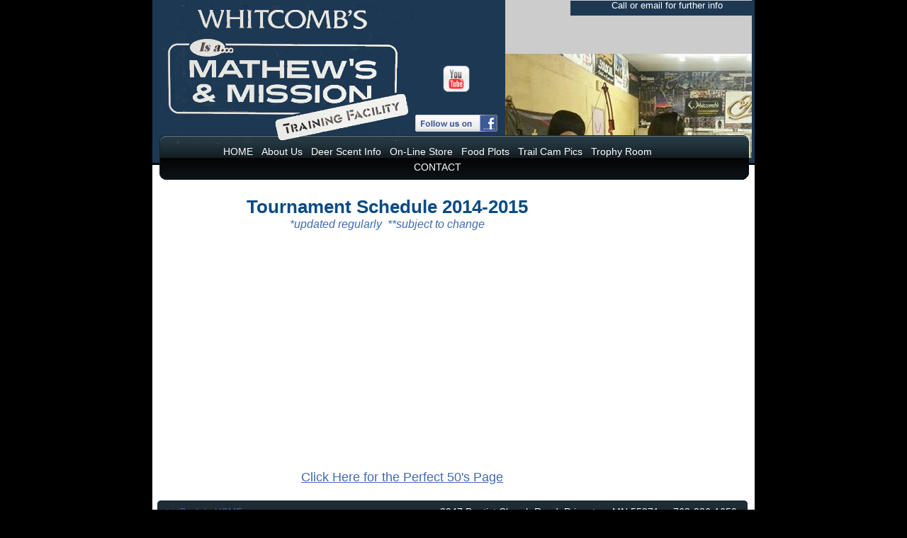

--- FILE ---
content_type: text/html
request_url: http://www.whitcombswhitetails.com/Tournament-Schedules.html
body_size: 4905
content:
<!DOCTYPE html>
<html>
	<head>
		<!-- <hs:metatags> -->
		<meta http-equiv="Content-Type" content="text/html; charset=UTF-8">
		<meta name="description" content="Professional Service">
		<meta name="generator" content="Homestead SiteBuilder">
		<!-- </hs:metatags> -->
		

	
		<!-- <hs:title> -->
		<title>Tournament-Schedules</title>
		<!-- </hs:title> -->
		<script type="text/javascript">
			<!--
						function reDo() {
						        top.location.reload();
						}
						if (navigator.appName == 'Netscape' && parseInt(navigator.appVersion) < 5) {
						        top.onresize = reDo;
						}
						dom=document.getElementById
					//-->
		</script>
		<script type="text/javascript">
			<!--
							  
						
  var strRelativePagePath = "Tournament-Schedules.html".toLowerCase();
  
						
  var strRelativePathToRoot = "";
  



						//-->
		</script>
		<link rel="stylesheet" href="/~media/elements/Text/font_styles_ns4.css" type="text/css">
		<link rel="stylesheet" href="https://fonts.googleapis.com/css?family=Abril+Fatface|Allerta|Arvo|Bitter|Bree+Serif|Cabin|Cookie|Domine|Droid+Sans|Droid+Serif|Grand+Hotel|Josefin+Slab|Lato|Lobster|Lora|Merriweather|Monda|Montserrat|Offside|Old+Standard+TT|Open+Sans|Open+Sans+Condensed|Oswald|Playfair+Display|PT+Sans|PT+Serif|Raleway|Roboto|Roboto+Condensed|Roboto+Slab|Sanchez|Source+Sans+Pro|Tangerine|Ubuntu|Vollkorn|Yanone+Kaffeesatz" type="text/css">
		<style type="text/css">
			@import url(/~media/elements/Text/font_styles.css);
			div.lpxcenterpageouter { text-align: center; position: absolute; top: 0px; left: 0px; width: 100% }
			div.lpxcenterpageinner { position: relative; margin: 0 auto; text-align: left; width: 850px; }
			div#element64outer { position:absolute; 
			width: 833px;
			height: 33px; }
			.corner_1D2C35_5_topleft { background-image: url(
			publishImages/Tournament-Schedules~~1D2C35~~5~~topleft.png); top: 0px; left: 0px; }
			.corner_1D2C35_5_topright { background-image: url(
			publishImages/Tournament-Schedules~~1D2C35~~5~~topright.png); top: 0px; right: 0px; }
			.corner_1D2C35_5_bottomleft { background-image: url(
			publishImages/Tournament-Schedules~~1D2C35~~5~~bottomleft.png); bottom: 0px; left: 0px; }
			.corner_1D2C35_5_bottomright { background-image: url(
			publishImages/Tournament-Schedules~~1D2C35~~5~~bottomright.png); bottom: 0px; right: 0px; }
			.corner_1D2C35_5_topleft,
			.corner_1D2C35_5_topright,
			.corner_1D2C35_5_bottomleft,
			.corner_1D2C35_5_bottomright {
			position: absolute; width: 5px; height: 5px; }
			div#element64horiz { background-color:#1D2C35; position: absolute;
			top: 5px;
			width: 833px;
			height: 23px; }
			div#element64vert { background-color: #1D2C35; color: #1D2C35; position: absolute;
			left: 5px;
			width: 823px;
			height: 33px; }
		#footer
		{
			font-family:Arial;
			font-size:12px;
			color:#FFFFFF;
			padding: 20px 0 10px;
		}
		#footer a
		{
			color:#505050;
			text-decoration: underline;
		}
		</style>
		<script type="text/javascript">
			<!--
							var unique_id = new Array();
			var form_name = new Array();
			var required = new Array();
			var req_message = new Array();

						//-->
		</script>
		
		<script src="/~media/elements/shared/DynamicDrive/SlideShow.js" type="text/javascript" language="JavaScript">
		</script>
		<STYLE type="text/css">
			<!--
							.navBackgroundQuickSiteMain { background-image:url('/~media/elements/LayoutClipart/undefined'); background-position: undefined; background-repeat:no-repeat }
							.navBackgroundSelectedQuickSiteMain { background-image:url('/~media/elements/LayoutClipart/undefined'); background-position: undefined; background-repeat:no-repeat }
						-->
		</STYLE>
		<script type="text/javascript" src="/~site/Elements/HCUser_Forms_Submit/FormValidation.js">
		</script>		
		<!--[if lt IE 5.5]>
		<style type="text/css">
			.corner_1D2C35_5_topleft,
			.corner_1D2C35_5_topright,
			.corner_1D2C35_5_bottomleft,
			.corner_1D2C35_5_bottomright {
			background-image: none; background-color: #1D2C35;}
		</style>
		<![endif]-->
		<!--[if gte IE 5.5]>
		<style type="text/css">
			.corner_1D2C35_5_topleft,
			.corner_1D2C35_5_topright,
			.corner_1D2C35_5_bottomleft,
			.corner_1D2C35_5_bottomright { background-image: none; }
			.corner_1D2C35_5_topleft { filter: progid:DXImageTransform.Microsoft.AlphaImageLoader(src="publishImages/Tournament-Schedules~~1D2C35~~5~~topleft.png"; sizingMethod="scale"); }
			.corner_1D2C35_5_topright { filter: progid:DXImageTransform.Microsoft.AlphaImageLoader(src="publishImages/Tournament-Schedules~~1D2C35~~5~~topright.png"; sizingMethod="scale"); }
			.corner_1D2C35_5_bottomleft { filter: progid:DXImageTransform.Microsoft.AlphaImageLoader(src="publishImages/Tournament-Schedules~~1D2C35~~5~~bottomleft.png"; sizingMethod="scale"); }
			.corner_1D2C35_5_bottomright { filter: progid:DXImageTransform.Microsoft.AlphaImageLoader(src="publishImages/Tournament-Schedules~~1D2C35~~5~~bottomright.png"; sizingMethod="scale"); }
		</style>
		<![endif]-->
	</head>
	<body bgcolor="#000000" link="#406AB0" vlink="#9CC5F0" alink="#9CC5F0" onload="slideShowInit(&#39;slideLayer_element74&#39;, &#39;slide2Layer_element74&#39;, &#39;mouseLayer_element74&#39;, imageselement74);" id="element1" onunload="" scroll="auto">
		<noscript>
			<img height="40" width="373" border="0" alt="" src="/~media/elements/shared/javascript_disabled.gif">
		</noscript>
		<div class="lpxcenterpageouter"><div class="lpxcenterpageinner"><!-- <hs:element59> --><div id="element59" style="position: absolute; top: 233px; width: 850px; height: 513px; z-index: 0;"><table cellspacing="0" border="0" cellpadding="0"><tr><td height="513" bgcolor="#FFFFFF" width="850"><img height="513" width="850" title="" alt="" style="display: block;" src="/~site/siteapps/shapes.action?CMD=GetRectangleGif&r=255&g=255&b=255"></td></tr></table></div><!-- </hs:element59> --><!-- <hs:element60> --><div id="element60" style="position: absolute; width: 850px; height: 230px; z-index: 1;"><div style="overflow: hidden; height: 230px; width: 850px; border: 0px solid #52A8EC; border-radius: 0px; box-shadow: none;"><img height="230" width="850" style="display: block; border-radius: 0px;" title="" alt="" src="publishImages/Tournament-Schedules~~element60.jpg" /></div></div><!-- </hs:element60> --><!-- <hs:element28> --><div id="element28" style="position: absolute; top: 277px; left: 25px; width: 613px; height: 66px; z-index: 2;"><div style="font-size: 1px; line-height: 1px;" align="center"><font face="Helvetica, Arial, sans-serif" color="#0A4B84" class="size20 Helvetica20"><b>Tournament Schedule 2014-2015</b><br></font></div><div style="font-size: 1px; line-height: 1px;" align="center"><font face="Helvetica, Arial, sans-serif" color="#406AB0" class="size12 Helvetica12"><i>*updated regularly  **subject to change</i><br></font></div></div><!-- </hs:element28> --><!-- <hs:element64> --><div id="element64" style="position: absolute; top: 707px; left: 7px; width: 833px; height: 33px; z-index: 3;"><div id="element64outer"><div class="corner_1D2C35_5_topleft"></div><div class="corner_1D2C35_5_topright"></div><div class="corner_1D2C35_5_bottomleft"></div><div class="corner_1D2C35_5_bottomright"></div><div id="element64horiz"></div><div id="element64vert"></div></div></div><!-- </hs:element64> --><!-- <hs:element70> --><div id="element70" style="position: absolute; top: 715px; left: 397px; width: 428px; height: 17px; z-index: 4;"><div style="font-size: 1px; line-height: 1px;" align="right"><font face="Tahoma, Arial, Helvetica, sans-serif" color="#FFFFFF" class="size11 Tahoma11">3947 Baptist Church Road  Princeton, MN 55371     763-286-1659<br></font></div></div><!-- </hs:element70> --><!-- <hs:element74> --><div id="element74" style="position: absolute; top: -1px; left: 498px; width: 348px; height: 224px; z-index: 5;"><script language="javascript" type="text/javascript">
<!--//
					
					var imageselement74='<nobr><img style="vertical-align:middle;" border=0 width=undefined height=undefined src="10441226_10204172953189937_470700751075377184_n.jpg"><img style="vertical-align:middle;" border=0 width=undefined height=undefined src="DSCN2833.JPG"><img style="vertical-align:middle;" border=0 width=undefined height=undefined src="DSCN2864.JPG"><img style="vertical-align:middle;" border=0 width=undefined height=undefined src="IMG_6926.JPG"><img style="vertical-align:middle;" border=0 width=undefined height=undefined src="Jake_50.JPG"><img style="vertical-align:middle;" border=0 width=undefined height=undefined src="NASP_FB_header3.jpg"><img style="vertical-align:middle;" border=0 width=undefined height=undefined src="Team_Photo_2.jpg"><img style="vertical-align:middle;" border=0 width=undefined height=undefined src="DSCN3653.JPG"><img style="vertical-align:middle;" border=0 width=undefined height=undefined src="DSCN3981.JPG"><img style="vertical-align:middle;" border=0 width=undefined height=undefined src="DSCN4041.JPG"></nobr>';
					//-->
</script><div style="overflow: hidden; position: relative; width:348px;height:224px"><div speed="2" onmouseover="setAttribute('speed', '0')" style="position: absolute; width:348px;height:224px;background-color:#cccccc" onmouseout="setAttribute(&quot;speed&quot;, &quot;2&quot;)" id="mouseLayer_element74"><div id="slideLayer_element74" style="position: absolute; left: 0px; top:0"></div><div id="slide2Layer_element74" style="position: absolute; left: 0px; top:0"></div></div></div></div><!-- </hs:element74> --><!-- <hs:element62> --><div id="element62" style="position: absolute; top: 191px; left: 10px; width: 833px; height: 63px; z-index: 6;"><div style="overflow: hidden; height: 63px; width: 833px; border: 0px solid #52A8EC; border-radius: 0px; box-shadow: none;"><img height="63" width="833" style="display: block; border-radius: 0px;" title="" alt="" src="files/QuickSiteImages/nav-bg.gif" /></div></div><!-- </hs:element62> --><!-- <hs:element63> --><div id="element63" style="position: absolute; top: 206px; left: 100px; width: 624px; height: 63px; z-index: 7;"><div align="left"><SCRIPT type="text/javascript">var nav_element_id="element63";</SCRIPT><div id="nav_version" style="display:none;">1</div><SCRIPT TYPE="text/javascript" SRC="~navs/QuickSiteMain.js"></SCRIPT><TABLE ID="ntb" CELLSPACING="0" CELLPADDING="0" BORDER="0" ><TR ALIGN="CENTER" VALIGN="MIDDLE"><TD><TABLE CELLSPACING="0" CELLPADDING="0" BORDER="0"><TR><TD ALIGN="center" VALIGN="MIDDLE" NOWRAP="NOWRAP" id="QuickSiteMain_Link1" style="cursor: pointer;cursor: hand;color:#FFFFFF;font-size: 1px; line-height: 1px;" onmouseover="doMouseChange(nav_QuickSiteMain,this,'1',true);" onmouseout="doMouseChange(nav_QuickSiteMain,this,'1',false);"><A HREF="/index.html" TARGET="_self" STYLE="text-decoration:none;" NAME="HOME"><FONT ID="QuickSiteMain_f1" FACE="Tahoma, Arial, Helvetica, sans-serif" CLASS="size11 Tahoma11" STYLE="color:#FFFFFF">HOME</FONT><IMG SRC="/tp.gif" WIDTH="6.0" HEIGHT="1" BORDER="0"></A></TD><TD ALIGN="center" VALIGN="MIDDLE" NOWRAP="NOWRAP" id="QuickSiteMain_Link2" style="cursor: pointer;cursor: hand;color:#FFFFFF;font-size: 1px; line-height: 1px;" onmouseover="doMouseChange(nav_QuickSiteMain,this,'2',true);" onmouseout="doMouseChange(nav_QuickSiteMain,this,'2',false);"><A HREF="/about.html" TARGET="_self" STYLE="text-decoration:none;" NAME="About Us"><IMG SRC="/tp.gif" WIDTH="6.0" HEIGHT="1" BORDER="0"><FONT ID="QuickSiteMain_f2" FACE="Tahoma, Arial, Helvetica, sans-serif" CLASS="size11 Tahoma11" STYLE="color:#FFFFFF">About&nbsp;Us</FONT><IMG SRC="/tp.gif" WIDTH="6.0" HEIGHT="1" BORDER="0"></A></TD><TD ALIGN="center" VALIGN="MIDDLE" NOWRAP="NOWRAP" id="QuickSiteMain_Link3" style="cursor: pointer;cursor: hand;color:#FFFFFF;font-size: 1px; line-height: 1px;" onmouseover="doMouseChange(nav_QuickSiteMain,this,'3',true);" onmouseout="doMouseChange(nav_QuickSiteMain,this,'3',false);"><A HREF="/Deer-Scent-Info.html" TARGET="_self" STYLE="text-decoration:none;" NAME="Deer Scent Info"><IMG SRC="/tp.gif" WIDTH="6.0" HEIGHT="1" BORDER="0"><FONT ID="QuickSiteMain_f3" FACE="Tahoma, Arial, Helvetica, sans-serif" CLASS="size11 Tahoma11" STYLE="color:#FFFFFF">Deer&nbsp;Scent&nbsp;Info</FONT><IMG SRC="/tp.gif" WIDTH="6.0" HEIGHT="1" BORDER="0"></A></TD><TD ALIGN="center" VALIGN="MIDDLE" NOWRAP="NOWRAP" id="QuickSiteMain_Link4" style="cursor: pointer;cursor: hand;color:#FFFFFF;font-size: 1px; line-height: 1px;" onmouseover="doMouseChange(nav_QuickSiteMain,this,'4',true);" onmouseout="doMouseChange(nav_QuickSiteMain,this,'4',false);"><A HREF="/~shop/main.html" TARGET="_self" STYLE="text-decoration:none;" NAME="On-Line Store"><IMG SRC="/tp.gif" WIDTH="6.0" HEIGHT="1" BORDER="0"><FONT ID="QuickSiteMain_f4" FACE="Tahoma, Arial, Helvetica, sans-serif" CLASS="size11 Tahoma11" STYLE="color:#FFFFFF">On-Line&nbsp;Store</FONT><IMG SRC="/tp.gif" WIDTH="6.0" HEIGHT="1" BORDER="0"></A></TD><TD ALIGN="center" VALIGN="MIDDLE" NOWRAP="NOWRAP" id="QuickSiteMain_Link5" style="cursor: pointer;cursor: hand;color:#FFFFFF;font-size: 1px; line-height: 1px;" onmouseover="doMouseChange(nav_QuickSiteMain,this,'5',true);" onmouseout="doMouseChange(nav_QuickSiteMain,this,'5',false);"><A HREF="/Food-Plots.html" TARGET="_self" STYLE="text-decoration:none;" NAME="Food Plots"><IMG SRC="/tp.gif" WIDTH="6.0" HEIGHT="1" BORDER="0"><FONT ID="QuickSiteMain_f5" FACE="Tahoma, Arial, Helvetica, sans-serif" CLASS="size11 Tahoma11" STYLE="color:#FFFFFF">Food&nbsp;Plots</FONT><IMG SRC="/tp.gif" WIDTH="6.0" HEIGHT="1" BORDER="0"></A></TD><TD ALIGN="center" VALIGN="MIDDLE" NOWRAP="NOWRAP" id="QuickSiteMain_Link6" style="cursor: pointer;cursor: hand;color:#FFFFFF;font-size: 1px; line-height: 1px;" onmouseover="doMouseChange(nav_QuickSiteMain,this,'6',true);" onmouseout="doMouseChange(nav_QuickSiteMain,this,'6',false);"><A HREF="/Trail-Cam-Pics.html" TARGET="_self" STYLE="text-decoration:none;" NAME="Trail Cam Pics"><IMG SRC="/tp.gif" WIDTH="6.0" HEIGHT="1" BORDER="0"><FONT ID="QuickSiteMain_f6" FACE="Tahoma, Arial, Helvetica, sans-serif" CLASS="size11 Tahoma11" STYLE="color:#FFFFFF">Trail&nbsp;Cam&nbsp;Pics</FONT><IMG SRC="/tp.gif" WIDTH="6.0" HEIGHT="1" BORDER="0"></A></TD><TD ALIGN="center" VALIGN="MIDDLE" NOWRAP="NOWRAP" id="QuickSiteMain_Link7" style="cursor: pointer;cursor: hand;color:#FFFFFF;font-size: 1px; line-height: 1px;" onmouseover="doMouseChange(nav_QuickSiteMain,this,'7',true);" onmouseout="doMouseChange(nav_QuickSiteMain,this,'7',false);"><A HREF="/Trophy-Room.html" TARGET="_self" STYLE="text-decoration:none;" NAME="Trophy Room"><IMG SRC="/tp.gif" WIDTH="6.0" HEIGHT="1" BORDER="0"><FONT ID="QuickSiteMain_f7" FACE="Tahoma, Arial, Helvetica, sans-serif" CLASS="size11 Tahoma11" STYLE="color:#FFFFFF">Trophy&nbsp;Room</FONT></A></TD></TR></TABLE></TD></TR><TR><TD><IMG style="display: block;" SRC="/tp.gif" WIDTH="1" HEIGHT="6.0" BORDER="0"></TD></TR><TR ALIGN="CENTER" VALIGN="MIDDLE"><TD><TABLE CELLSPACING="0" CELLPADDING="0" BORDER="0"><TR><TD ALIGN="center" VALIGN="MIDDLE" NOWRAP="NOWRAP" id="QuickSiteMain_Link8" style="cursor: pointer;cursor: hand;color:#FFFFFF;font-size: 1px; line-height: 1px;" onmouseover="doMouseChange(nav_QuickSiteMain,this,'8',true);" onmouseout="doMouseChange(nav_QuickSiteMain,this,'8',false);"><A HREF="/contact.html" TARGET="_self" STYLE="text-decoration:none;" NAME="CONTACT"><FONT ID="QuickSiteMain_f8" FACE="Tahoma, Arial, Helvetica, sans-serif" CLASS="size11 Tahoma11" STYLE="color:#FFFFFF">CONTACT</FONT></A></TD></TR></TABLE></TD></TR></TABLE><BR/><script type="text/javascript">
	if(typeof(addMouseAndStyleSupportQuickSiteMain) == 'undefined' && typeof(nav_element_id) != 'undefined'){
		var elementDefnDiv = document.getElementById(nav_element_id);
		var tbWasIdentified = 'false';
		for(var i=0;i<elementDefnDiv.childNodes.length;i++){
			if(elementDefnDiv.childNodes[i].tagName == 'DIV') {
				var childDiv = elementDefnDiv.childNodes[i];
				for(var j=0;j<childDiv.childNodes.length;j++){
					if(childDiv.childNodes[j].tagName == 'TABLE' && childDiv.childNodes[j].id == 'ntb'){
						childDiv.childNodes[j].style.display='none';
						tbWasIdentified = 'true';
					}
					if(tbWasIdentified == 'true'){
						break;
					}
				}
			}
			if(tbWasIdentified == 'true'){
				break;
			}
		}
	} else {
		addMouseAndStyleSupportQuickSiteMain(nav_QuickSiteMain);
	}
</script></div></div><!-- </hs:element63> --><!-- <hs:element71> --><div id="element71" style="position: absolute; top: 1px; left: 590px; width: 260px; height: 21px; z-index: 8;"><div style="overflow: hidden; height: 21px; width: 260px; border: 0px solid #52A8EC; border-radius: 0px; box-shadow: none;"><img height="21" width="260" style="display: block; border-radius: 0px;" title="" alt="" src="publishImages/Tournament-Schedules~~element71.jpg" /></div></div><!-- </hs:element71> --><!-- <hs:element75> --><div id="element75" style="position: absolute; left: 602px; width: 248px; height: 20px; z-index: 9;"><div style="font-size: 1px; line-height: 1px;" align="center"><font face="Helvetica, Arial, sans-serif" color="#FFFFFF" class="size10 Helvetica10">Call or email for further info<br></font></div></div><!-- </hs:element75> --><!-- <hs:element73> --><div id="element73" style="position: absolute; top: 7px; left: 12px; width: 355px; height: 196px; z-index: 10;"><div style="overflow: hidden; height: 196px; width: 355px; border: 0px solid #52A8EC; border-radius: 0px; box-shadow: none;"><img height="196" width="355" style="display: block; border-radius: 0px;" title="" alt="" src="training_facility_copy.png" /></div></div><!-- </hs:element73> --><!-- <hs:element77> --><div id="element77" style="position: absolute; top: 715px; left: 15px; width: 300px; height: 27px; z-index: 11;"><div style="font-size: 1px; line-height: 1px;"><font face="Helvetica, Arial, sans-serif" color="#FFFFFF" class="size10 Helvetica10"><a target="_self" href="index.html">&lt;&lt;&lt;Back to HOME</a><br></font></div></div><!-- </hs:element77> --><!-- <hs:element78> --><div id="element78" style="position: absolute; top: 92px; left: 409px; width: 40px; height: 40px; z-index: 12;"><div style="overflow: hidden; height: 40px; width: 40px; border: 0px solid #52A8EC; border-radius: 0px; box-shadow: none;"><a target="_self" href="https://www.youtube.com/watch?v=iLdZII_7ok4&amp;list=UUgzcuWHryzdeGmagEhImhhA"><img height="40" width="40" style="display: block; border-radius: 0px; border-width: 0;" title="" alt="" src="YouTube_PNG.png" /></a></div></div><!-- </hs:element78> --><!-- <hs:element79> --><div id="element79" style="position: absolute; top: 162px; left: 371px; width: 116px; height: 24px; z-index: 13;"><a target="_blank" href="http://www.facebook.com/whitcombs.whitetails"><img border="0" src="/~media/elements/SocialNetworking/socialnetworking_facebook_icon_116x24.gif"></a></div><!-- </hs:element79> --><!-- <hs:element85> --><div id="element85" style="position: absolute; top: 664px; left: 210px; width: 300px; height: 21px; z-index: 14;"><div style="font-size: 1px; line-height: 1px;"><font face="Helvetica, Arial, sans-serif" color="#406AB0" class="size14 Helvetica14"><a target="_self" href="untitled.html">Click Here for the Perfect 50&#39;s Page</a><br></font></div></div><!-- </hs:element85> --><!-- <hs:element89> --><div id="element89" style="position: absolute; top: 353px; left: 76px; width: 150px; height: 120px; z-index: 15;"><script type="text/javascript" src="http://Menu16.com/U/1A757150/6/MyMenu7Tournamentsup.js">
</script>
<div id="MyMenu7Tournamentsup"></div></div><!-- </hs:element89> --><!-- <hs:footer> --><div id="footer" style="position:absolute; top: 746px; left: 0px; width: 850px; text-align: center;"><span>Website Designed<script src="~globals/footer.js" type="text/javascript"></script> at Homestead&#153; <a target="_blank" href="http://www.homestead.com/">Create a Website</a> and <a target="_blank" href="http://listings.homestead.com">List Your Business</a></span></div><!-- </hs:footer> --></div></div>
		<!-- <hs:realtracker> -->
		<script type="text/javascript">
			var user='1757340813',pp='Tournament-Schedules',
			to=-360,cl=1,id='',r='http://web4.realtracker.com/';
		</script>
		<script src="/~site/Scripts_ExternalRedirect/ExternalRedirect.dll?CMD=CMDGetJavaScript&H_SITEID=RTK3&H_AltURL=%2F~site%2FRealTracker%2Fibc90006.js&HSGOTOURL=http%3A%2F%2Fweb4.realtracker.com%2Fnetpoll%2Fjs%2Fibc90006.js" type="text/javascript">
		</script>
		<noscript>
			<img height="1" width="1" border="0" alt="" src="/~site/Scripts_ExternalRedirect/ExternalRedirect.dll?CMD=CMDGetGif&H_SITEID=RTK4&H_AltURL=%2F~site%2Ftp.gif&H_HSGOTOURL=http%3A%2F%2Fweb4.realtracker.com%2Fnetpoll%2Fimulti.asp%3Fuser%3D1757340813%26pn%3D90006%26pp%3DTournament-Schedules%26js%3D0%26b%3D0%26to%3D-360">
		</noscript>
		<!-- </hs:realtracker> -->
	</body>
</html>


--- FILE ---
content_type: application/javascript
request_url: http://www.whitcombswhitetails.com/~globals/footer.js
body_size: 199
content:
// footer.js
// stores the name to put into the footer copyright
var addCopyright = true;
var footerName = "Andrew Whitcomb";
if (addCopyright)
document.write(" by " + footerName + " &#169; 2024 ");
